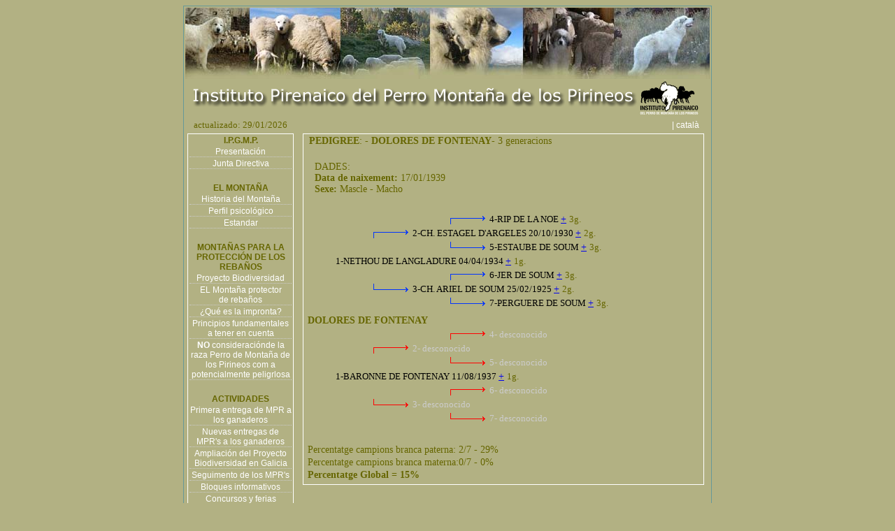

--- FILE ---
content_type: text/html
request_url: https://www.institutopirenaico.org/index.php?menu=pedigree&id=3892&gene_acu=3&referencia=IAMI%20DE%20FONTENAY
body_size: 4287
content:
<html>
<head>
<title>Instituto Pirenaico del Perro Montaña de los Pirineos</title>
<meta http-equiv="Content-Type" content="text/html; charset=iso-8859-1">
<meta name"description" CONTENT="Associación sin animo de lucro fundada por estudiosos y pastores del Perro Montaña de los Pirineos, el objectivo del cual es potenciar y difundir estas maravillosa y antigua raza">
<meta name"title" CONTENT="Instituto Pirenaico del Perro Montaña de los Pirineos">
<meta name"keywords" CONTENT="Perro Montaña de los Pirineos,Montaña del Pirieno">
<meta name="Language" content="SPANISH">
<meta name"copyright" CONTENT="Instituto Pirenanico">
<meta name"author" CONTENT="Joan Ferrer" >
<meta name="Language" content="Spanish">
<meta name"robots" CONTENT="ALL">
<meta name="google-site-verification" content="nnCdEBFiSe8oG5l0tZeJAu_WAXMEGNgLP5vp0Giu58Q" />
<link href="estils.css" rel="stylesheet" type="text/css">

<style type="text/css">
<!--
.idiomes {font-size: 12px;}
body,td,th {color: #666600;font-size: 14px;}
-->
</style>
<script type="text/javascript" language="JavaScript1.2" src="stm31.js"></script>
<script>
function obrefinestrap(url,a) {
//alert(url);
lamevaWin=open(url,"Finestra_"+a,"width=950,height=620,top=50,left=50,status=no,toolbar=no,menubar=no,scrollbar=auto");
}
</script>
</head>
<body bgcolor="#b2b183" onLoad="load()" onUnload="GUnload()" >
<table width="750" cellpadding="0" align="center" class="marc_verdos" >
  <tr valign="top"> 
    <td><div align="center"><span class="titol"> 
           <div align="center"><img src="conjunt-fotos.jpg" width="750" height="102"><br>
               <img src="titol-logo.gif" width="730" height="55"><span class="titol"> </span> 
              </div>
           <table width="100%" border="0">
          <tr> 
            <td width="90%"><font size="2">&nbsp;&nbsp;&nbsp;actualizado: 29/01/2026</font></td>
            <td width="10%"><div align="right"><a href="http://www.institutpirinenc.org" class="menuseccions">| 
              catal&agrave;&nbsp;&nbsp;&nbsp;&nbsp;</a></div></td>
          </tr>
          <tr> 
            <td colspan="2"><table width="100%" border="0" cellspacing="0" cellpadding="0">
                <tr> 
                  <td width="19%" height="676" valign="top"> <table border="0" cellpadding="0" cellspacing="2" class="marcblanc">
              <tr> 
                <td class="menuprincipal"><div align="center">I.P.G.M.P.</div></td>
              </tr>
              <tr> 
                <td class="liniabaix" > <div align="center"> <a href="index.php?menu=presentacio" class="menuseccions">Presentaci&oacute;n</a></div></td>
              </tr>
              <tr> 
                <td class="liniabaix"><div align="center"><a href="index.php?menu=junta" class="menuseccions">Junta 
                    Directiva </a></div></td>
              </tr>
              <tr> 
                <td>&nbsp;</td>
              </tr>
             
			  <tr> 
                <td class="menuprincipal"><div align="center">EL MONTA&Ntilde;A</div></td>
              </tr>
              <tr> 
                <td class="liniabaix" > <div align="center"><a href="index.php?menu=historia" class="menuseccions">Historia 
                    del Monta&ntilde;a</a></div></td>
              </tr>
              <tr> 
                <td class="liniabaix" > <div align="center"><a href="index.php?menu=perfil" class="menuseccions">Perfil 
                    psicol&oacute;gico</a></div></td>
              </tr>
              <tr> 
                <td class="liniabaix"><div align="center"><a href="index.php?menu=estandar" class="menuseccions">Estandar</a></div></td>
              </tr>
				   
              <tr> 
			  
                <td>&nbsp;</td>
              </tr>
			  
              <tr> 
                <td><p align="center" class="menuprincipal">MONTA&Ntilde;AS PARA 
                    LA PROTECCI&Oacute;N DE LOS REBA&Ntilde;OS</p></td>
              </tr>
			   <tr> 
                <td class="liniabaix"> <div align="center"><a href="index.php?menu=projecte_biodiversitat" class="menuseccions">Proyecto 
                    Biodiversidad</a></div></td>
              </tr>
				 
              <tr> 
                <td class="liniabaix"> <div align="center"><a href="index.php?menu=protector" class="menuseccions">EL 
                    Monta&ntilde;a protector <br>
                    de reba&ntilde;os</a></div></td>
              </tr>
              <tr> 
                <td class="liniabaix"> <div align="center"><a href="index.php?menu=empremta" class="menuseccions">&iquest;Qu&eacute; 
                    es la impronta?</a></div></td>
              </tr>
              <tr> 
                <td class="liniabaix" > <div align="center"><a href="index.php?menu=principios" class="menuseccions"> 
                    Principios fundamentales a tener en cuenta</a></div></td>
              </tr>
             
            
			   <tr> 
                        <td class="liniabaix" > <div align="center"><a href="index.php?menu=no-perillos" class="menuseccions"><strong>NO</strong> consideraci&oacute;nde la raza Perro de Monta&ntilde;a de los Pirineos com a potencialmente peligrlosa</a></div></td>
              </tr>
              <tr> 
                <td>&nbsp;</td>
              </tr>
<tr><td class="menuprincipal"><div align="center">ACTIVIDADES</div></td></tr>

<tr><td class="liniabaix"> <div align="center"><a href="index.php?menu=lliurament_06" class="menuseccions">
Primera entrega de MPR  a los ganaderos 
 </a></div></td></tr>

<tr><td class="liniabaix"> <div align="center"><a href="index.php?menu=lliurament_07" class="menuseccions">
Nuevas entregas de MPR's a los ganaderos
 </a></div></td></tr>


<tr><td class="liniabaix"><div align="center"><a href="index.php?menu=lliurament_galicia" class="menuseccions">
Ampliación del Proyecto Biodiversidad en Galicia </a></div></td>
</tr> 

<tr><td class="liniabaix"><div align="center"><a href="index.php?menu=seguiment" class="menuseccions">
 Seguimento de los MPR's</a></div></td>
</tr> 

<tr><td class="liniabaix" > <div align="center"><a href="index.php?menu=bloques_informativos" class="menuseccions">Bloques informativos </a></div></td></tr>
<tr><td class="liniabaix" > <div align="center"><a href="index.php?menu=concursosyferias" class="menuseccions">Concursos y ferias</a></div></td></tr>

<tr><td class="liniabaix" > <div align="center"><a href="index.php?menu=video_galicia" class="menuseccions">
Proyecto Biodiversidad en Galicia </a></div>
</td>
</tr>



<tr><td>&nbsp;</td></tr>
			  
<tr><td><p align="center" class="menuprincipal">MPR ENTREGADOS POR EL IPPMP</p></td></tr>

<tr><td class="liniabaix"><div align="center"><a href="index.php?menu=mapa" class="menuseccions"> 
  Mapa d'ubicaci&oacute;n de los MPR</a></div></td>
</tr>

<tr><td class="liniabaix"><div align="center"><a href="index.php?menu=gene" class="menuseccions"> 
Genealogias de los MPR</a></div></td>
</tr>

<tr><td>&nbsp;</td></tr>

			  
<tr><td><p align="center" class="menuprincipal">DELEGACIÓN DE CHILE</p></td></tr>


<tr><td class="liniabaix" > <div align="center"><a href="index.php?menu=bio-xile" class="menuseccions">
Ampliaci&oacute;n del proyecto Biodiversidad en Chile </a></div></td>
</tr>

<tr><td class="liniabaix" > <div align="center"><a href="index.php?menu=bio-xile2" class="menuseccions">
Ejecuci&oacute;n del Proyecto Biodiversidad en Chile </a></div>
</td></tr>
<tr><td class="liniabaix" > <div align="center"><a href="index.php?menu=not-2012" class="menuseccions">
  2012 Noi&iacute;cias</a></div></td></tr>
  
<tr><td class="liniabaix" > <div align="center"><a href="index.php?menu=2013-altipla" class="menuseccions">
2013 Altiplno Chileno</a></div></td></tr>

<tr><td class="liniabaix" > <div align="center"><a href="index.php?menu=2016-taful" class="menuseccions">
2016 Protecci&oacute;n de ciervos rojos</a></div></td></tr>
<tr><td>&nbsp;</td></tr>

<!-- ARGENTINA -->
<tr><td><p align="center" class="menuprincipal">DELEGACIÓN DE ARGENTINA</p></td></tr>

<tr><td class="liniabaix" > <div align="center"><a href="index.php?menu=bio-argentina" class="menuseccions">
Ampliaci&oacute;n del proyecto Biodiversidad en Argentina </a></div></td>
</tr>

<tr><td>&nbsp;</td></tr>

<tr><td class="menuprincipal"><div align="center">SEMINARIOS Y CONFERENCIAS</div></td></tr>

<tr><td class="liniabaix"> <div align="center"><a href="index.php?menu=curs_fauna" class="menuseccions"> 
  Curso de Faun  Bellver de Cerdanya</a></div></td>
</tr>

<tr><td class="liniabaix"> <div align="center"><a href="index.php?menu=jornadas" class="menuseccions"> 
Jornadas convivir con los grandes carnívoros en Planes de Son </a></div></td>
</tr>



<tr><td class="liniabaix"> <div align="center"><a href="index.php?menu=projectes_vius" class="menuseccions">
  Proyectos Vivos en Barcelona
</a></div></td></tr>

<tr><td class="liniabaix"> <div align="center"><a href="index.php?menu=primera_g_c" class="menuseccions">
I Jornada de GrandesCarnívoros en Salt </a></div></td></tr>

<tr><td class="liniabaix"><div align="center"><a href="index.php?menu=col2008" class="menuseccions">
- Coloquio de otoño: Lobos y Humanos</a></div>
</td></tr>



<tr><td class="liniabaix"><div align="center"><a href="index.php?menu=seminario_chile" class="menuseccions"> 
  I Seminario Internacional y I Consultoría Técnica sobre Perros Protectores de Rebaños en Chile</a></div>
</td></tr>

<tr><td class="liniabaix"><div align="center"><a href="index.php?menu=seminario_jaca" class="menuseccions"> 
Seminario Estatal de Fauna Silvestre Compatibilización de la Gestión Agraria y la Fauna Silvestre</a></div>
</td></tr>
     
<tr><td>&nbsp;</td></tr>

<tr><td class="menuprincipal"><div align="center">EDUCACIÓN AMBIENTAL</div></td></tr>
	
<tr><td class="liniabaix" > <div align="center"><a href="index.php?menu=cuadernos_escolares" class="menuseccions">Cuadernos escolares </a></div>
</td></tr> 

<tr><td>&nbsp;</td></tr>

<tr><td class="menuprincipal"><div align="center">TRABAJOS DE INVESTIGACIÓN Y REPORTAJES</div></td></tr>
	
<tr><td class="liniabaix"><div align="center"><a href="index.php?menu=mpr_power" class="menuseccions">
  El MPR en Power-Point</a></div>
</td></tr>

<tr><td class="liniabaix"><div align="center"><a href="index.php?menu=interaccions" class="menuseccions">
Interacciones entre los MPR's y los excurcionistas </a></div></td>
</tr>
             
<tr><td class="liniabaix"><div align="center"><a href="index.php?menu=tv3" class="menuseccions">
Reportaje de “Espai Terra” de TV3</a></div></td>
</tr>
              
              

<tr><td>&nbsp;</td></tr>

<tr><td><p align="center" class="menuprincipal">DIVULGACI&Oacute;N</p></td></tr>

<tr><td class="liniabaix" > <div align="center"><a href="index.php?menu=biodiversitat" class="menuseccions">
  &iquest;Qu&eacute; es la biodiversidad pirenaica?</a></div>
</td></tr>
             
<tr><td class="liniabaix"><div align="center"><a href="index.php?menu=darwin" class="menuseccions">
  -Art&iacute;clulo de Charles Darwin</a></div></td>
</tr>



<tr><td class="liniabaix"><div align="center"><a href="index.php?menu=llop" class="menuseccions">
- El lobo</a></div>
</td></tr>

<tr><td class="liniabaix"><div align="center"><a href="index.php?menu=lobomito" class="menuseccions"> El Lobo: un mito, un tópico... o una realidad </a></div></td></tr>


<tr><td class="liniabaix"><div align="center"><a href="index.php?menu=estat_llop" class="menuseccions"> Estado actul del lobo en el Parque Natural del CADÍ-MOIXERÓ
</a></div></td></tr>

<tr><td class="liniabaix"><div align="center"><a href="index.php?menu=picos" class="menuseccions"> Perros de Protección en el Parque Nacional de los Picos de Europa </a></div></td></tr>

<tr><td class="liniabaix"><div align="center"><a href="index.php?menu=armand" class="menuseccions">Entre montañas, ovejas, perros y osos</a></div></td></tr>

<tr><td class="liniabaix"><div align="center"><a href="index.php?menu=pr_empremta" class="menuseccions">Perros de protección de rebaños y tipos de impronta</a></div></td></tr>
<tr><td>&nbsp;</td></tr>

<tr><td class="menuprincipal"><div align="center">CRIAN&Ccedil;A</div></td></tr>
              <tr> 
                <td class="liniabaix"><div align="center"><a href="index.php?menu=politica_cria" class="menuseccions">- 
                    Pol&iacute;tica de cr&iacute;a</a></div></td>
              </tr>
              <tr> 
                <td class="liniabaix"><div align="center"><a href="index.php?menu=criadors" class="menuseccions">- 
                    Criadores recomendados</a></div></td>
              </tr>
              <tr> 
                <td>&nbsp;</td>
              </tr>
              <tr> 
                <td><p align="center" class="menuprincipal">SOL&middot;LICITUD 
                    D'AFILIACI&Oacute;</p></td>
              </tr>
              <tr> 
                <td><div align="center"><a href="index.php?menu=solicitut" class="menuseccions">- 
                    Porque</a></div></td>
              </tr>
            </table>
                  <br>

                    <div align="center">
                      <table width="150" border="0" cellspacing="0" cellpadding="0" class="marcblanc">
                        <tr> 
                          <td><div align="center"><strong>Con el apoyo de:</strong><br>
                              <a href="http://obrasocial.caixacatalunya.es/CDA/ObraSocial/Home/0,3423,1x2y,00.html" target="_blank"><img src="logotip_ftp_marro_150_a.gif" width="150" height="150" border="0"></a></div></td>
                        </tr>
                      </table>
<br>
                  </div></td>
                  <td width="81%" valign="top" >
				                     	<div align="center" style="position:absolute; width:600px; overflow:visible;">				
								<div align="left" class="marcblancdades" style="width:95%; ">
									
 








		
   
 
			



<table width="100%" border="0" cellspacing="2" cellpadding="0">
  <tr>  
    <td width="95%" valign="top"><strong>&nbsp;PEDIGREE</strong>:  - <b>DOLORES DE FONTENAY</b>-
	
	3	 generacions
 

<div align="left" id="datos" style="position:absolute; left:30px; top:40px;width:500px;z-index:1; border:0px solid #ffffff; " ; >
DADES:<br><b> Data de naixement: </b>17/01/1939<br><b>Sexe:</b> Mascle - Macho</div>
<div id="capa4" style="border:0px solid #ffffff; position:absolute; width:400px; height:23px; z-index:3; left: 280px; top: 115px;">
<font color="#000000" size="2">4-RIP DE LA NOE  </font><a href="index.php?menu=pedigree&id=10540&gene_acu=4&referencia=DOLORES DE FONTENAY " class="sibol" >+</a> 
				<font size="2">3g.</font></div>
<div id="capa44" style="position:absolute; width:320px; height:23px; z-index:2; left: 220px; top: 115px;"><img src="fletxa_pb.gif" width="60" height="15"></div>
<div id="capa5" style="border:0px solid #ffffff; position:absolute; width:400px; height:23px; z-index:3; left: 280px; top: 155px;">
<font color="#000000" size="2">5-ESTAUBE DE SOUM  </font><a href="index.php?menu=pedigree&id=4778&gene_acu=4&referencia=DOLORES DE FONTENAY " class="sibol" >+</a> 
				<font size="2">3g.</font></div>
<div id="capa55" style="position:absolute; width:320px; height:23px; z-index:2; left: 220px; top: 155px;"><img src="fletxa_mb.gif" width="60" height="15"></div>
<div id="capa6" style="border:0px solid #ffffff; position:absolute; width:400px; height:23px; z-index:3; left: 280px; top: 195px;">
<font color="#000000" size="2">6-JER DE SOUM  </font><a href="index.php?menu=pedigree&id=5926&gene_acu=4&referencia=DOLORES DE FONTENAY " class="sibol" >+</a> 
				<font size="2">3g.</font></div>
<div id="capa66" style="position:absolute; width:320px; height:23px; z-index:2; left: 220px; top: 195px;"><img src="fletxa_pb.gif" width="60" height="15"></div>
<div id="capa7" style="border:0px solid #ffffff; position:absolute; width:400px; height:23px; z-index:3; left: 280px; top: 235px;">
<font color="#000000" size="2">7-PERGUERE DE SOUM  </font><a href="index.php?menu=pedigree&id=9923&gene_acu=4&referencia=DOLORES DE FONTENAY " class="sibol" >+</a> 
				<font size="2">3g.</font></div>
<div id="capa77" style="position:absolute; width:320px; height:23px; z-index:2; left: 220px; top: 235px;"><img src="fletxa_mb.gif" width="60" height="15"></div>
<div id="capa2" style="border:0px solid #ffffff; position:absolute; width:400px; height:23px; z-index:3; left: 170px; top: 135px;">
<font color="#000000" size="2">2-CH. ESTAGEL D'ARGELES 20/10/1930 </font><a href="index.php?menu=pedigree&id=2726&gene_acu=3&referencia=DOLORES DE FONTENAY " class="sibol" >+</a> 
				<font size="2">2g.</font></div>
<div id="capa22" style="position:absolute; width:320px; height:23px; z-index:2; left: 110px; top: 135px;"><img src="fletxa_pb.gif" width="60" height="15"></div>
<div id="capa3" style="border:0px solid #ffffff; position:absolute; width:400px; height:23px; z-index:3; left: 170px; top: 215px;">
<font color="#000000" size="2">3-CH. ARIEL DE SOUM 25/02/1925 </font><a href="index.php?menu=pedigree&id=2405&gene_acu=3&referencia=DOLORES DE FONTENAY " class="sibol" >+</a> 
				<font size="2">2g.</font></div>
<div id="capa33" style="position:absolute; width:320px; height:23px; z-index:2; left: 110px; top: 215px;"><img src="fletxa_mb.gif" width="60" height="15"></div>
<div id="capa1" style="border:0px solid #ffffff; position:absolute; width:400px; height:23px; z-index:3; left: 60px; top: 175px;">
<font color="#000000" size="2">1-NETHOU DE LANGLADURE 04/04/1934 </font><a href="index.php?menu=pedigree&id=8960&gene_acu=2&referencia=DOLORES DE FONTENAY " class="sibol" >+</a> 
				<font size="2">1g.</font></div>
<div id="titol" style="position:absolute; width:700px; height:23px; z-index:2; left: 20px; top: 260px;"><b>DOLORES DE FONTENAY</b></div>
<div id="capa4" style="border:0px solid #ffffff; position:absolute; width:400px; height:23px; z-index:3; left: 280px; top: 280px;">
<font color="#cccccc" size="2">4- desconocido</font></div>
<div id="capa44" style="position:absolute; width:320px; height:23px; z-index:2; left: 220px; top: 280px;"><img src="fletxa_pv.gif" width="60" height="15"></div>
<div id="capa5" style="border:0px solid #ffffff; position:absolute; width:400px; height:23px; z-index:3; left: 280px; top: 320px;">
<font color="#cccccc" size="2">5- desconocido</font></div>
<div id="capa55" style="position:absolute; width:320px; height:23px; z-index:2; left: 220px; top: 320px;"><img src="fletxa_mv.gif" width="60" height="15"></div>
<div id="capa6" style="border:0px solid #ffffff; position:absolute; width:400px; height:23px; z-index:3; left: 280px; top: 360px;">
<font color="#cccccc" size="2">6- desconocido</font></div>
<div id="capa66" style="position:absolute; width:320px; height:23px; z-index:2; left: 220px; top: 360px;"><img src="fletxa_pv.gif" width="60" height="15"></div>
<div id="capa7" style="border:0px solid #ffffff; position:absolute; width:400px; height:23px; z-index:3; left: 280px; top: 400px;">
<font color="#cccccc" size="2">7- desconocido</font></div>
<div id="capa77" style="position:absolute; width:320px; height:23px; z-index:2; left: 220px; top: 400px;"><img src="fletxa_mv.gif" width="60" height="15"></div>
<div id="capa2" style="border:0px solid #ffffff; position:absolute; width:400px; height:23px; z-index:3; left: 170px; top: 300px;">
<font color="#cccccc" size="2">2- desconocido</font></div>
<div id="capa22" style="position:absolute; width:320px; height:23px; z-index:2; left: 110px; top: 300px;"><img src="fletxa_pv.gif" width="60" height="15"></div>
<div id="capa3" style="border:0px solid #ffffff; position:absolute; width:400px; height:23px; z-index:3; left: 170px; top: 380px;">
<font color="#cccccc" size="2">3- desconocido</font></div>
<div id="capa33" style="position:absolute; width:320px; height:23px; z-index:2; left: 110px; top: 380px;"><img src="fletxa_mv.gif" width="60" height="15"></div>
<div id="capa1" style="border:0px solid #ffffff; position:absolute; width:400px; height:23px; z-index:3; left: 60px; top: 340px;">
<font color="#000000" size="2">1-BARONNE DE FONTENAY 11/08/1937 </font><a href="index.php?menu=pedigree&id=985&gene_acu=2&referencia=DOLORES DE FONTENAY " class="sibol" >+</a> 
				<font size="2">1g.</font></div>
<div id="titol" style="position:absolute; width:700px; height:23px; z-index:2; left: 20px; top: 445px;">Percentatge campions branca paterna: 2/7 - 29%</div>
<div id="titol" style="position:absolute; width:700px; height:23px; z-index:2; left: 20px; top: 463px;">Percentatge campions branca materna:0/7 - 0%</div>
<div id="titol" style="position:absolute; width:700px; height:23px; z-index:2; left: 20px; top: 481px;"><b>Percentatge Global = 15%</b></div>
		<div style="height:481px" ></div>
       </td></tr>
  
</table>								</div>
					
								<br>
                    <table width="95%" border="0" align="center" cellpadding="0" cellspacing="0">
                      <tr>
                        <td>
                        <div align="center">&nbsp;<br>
                          &copy; 2005-2026 Instituto Pirenaico del Perro Monta&ntilde;a de los
                          Pirineos<br>
                          telf: +34 - 629 61 33 99 <br>
                          <a href="mailto:info@institutpirinenc.org" class="menuseccions">info@institutpirinenc.org</a><br>
                        </div></td>
                      </tr>
                    </table>
                    </div>
                  </tr>
          <tr> 
            <td colspan="2"> </tr>
        </table>
        <span class="titol"> </span> 
      
    
  
</table>
</body>
</html>


--- FILE ---
content_type: application/javascript
request_url: https://www.institutopirenaico.org/stm31.js
body_size: 10078
content:
// Ver: 4.1
var nOP=0,nOP5=0,nIE=0,nIE4=0,nIE5=0,nNN=0,nNN4=0,nNN6=0,nMAC=0,nIEM=0,nIEW=0,nDM=0,nVER=0.0,st_delb=0,st_addb=0,st_reg=1;stnav();var st_ttb=nIE||nOP&&(nVER>=6&&nVER<7);
var stT2P=["static","absolute","absolute"],stHAL=["left","center","right"],stVAL=["top","middle","bottom"],stREP=["no-repeat","repeat-x","repeat-y","repeat"],stBDS=["none","solid","double","dotted","dashed","groove","ridge"];
var st_max=10,st_ht="",st_gc=0,st_rl=null,st_cl,st_ct,st_cw,st_ch,st_cm=0,st_cp,st_ci,st_ri=/Stm([0-9]*)p([0-9]*)i([0-9]*)e/,st_rp=/Stm([0-9]*)p([0-9]*)i/,st_ims=[],st_ms=[],st_load=0,st_scr=null;
var st_rsp=new RegExp(" +");
if(nNN4){stitovn=stevfn('stitov',1);stitoun=stevfn('stitou',1);stitckn=stevfn('stitck',1);stppovn=stevfn('stppov',0);stppoun=stevfn('stppou',0);}
if(nIE4||nNN4)window.onerror=function(m,u,l){return !confirm("Java Script Error\n"+"\nDescription:"+m+"\nSource:"+u+"\nLine:"+l+"\n\nSee more details?");}
if(nDM)window.onload=st_onload;
if(nIEM||nOP5)window.onunload=function(){if(st_rl){clearInterval(st_rl);st_rl=null;}return true;}
if(typeof(st_js)=='undefined'){
if(nDM&&!nNN4)
{
	var s="<STYLE>\n.st_tbcss,.st_tdcss,.st_divcss,.st_ftcss{border:none;padding:0px;margin:0px;}\n</STYLE>";
	for(var i=0;i<st_max;i++)
		s+="<FONT ID=st_gl"+i+"></FONT>";
	if(nIEW&&nVER>=5.0&&document.body)
		document.body.insertAdjacentHTML("AfterBegin",s);
	else
		document.write(s);
}st_js=1;}
function stm_bm(a)
{
	st_ms[st_cm]=
	{
		ps:[],
		mei:st_cm,
		ids:"Stm"+st_cm+"p",
		hdid:null,
		cked:0,
		tfrm:window,
		sfrm:window,
		mcff:"",
		mcfd:0,
		mcfx:0,
		mcfy:0,
		mnam:a[0],
		mver:a[1],
		mweb:a[2],
		mbnk:stbuf(a[2]+a[3]),
		mtyp:a[4],
		mcox:a[5],
		mcoy:a[6],
		maln:stHAL[a[7]],
		mcks:a[8],
		msdv:a[9],
		msdh:a[10],
		mhdd:nNN4?Math.max(100,a[11]):a[11],
		mhds:a[12],
		mhdo:a[13],
		mhdi:a[14],
		args:a.slice(0)
	};
}
function stm_bp(l,a)
{
	var op=st_cp;var oi=st_ci;st_cp=st_ms[st_cm].ps.length;st_ci=0;
	var m=st_ms[st_cm];
	m.ps[st_cp]=
	{
	is:[],
	mei:st_cm,
	ppi:st_cp,
	ids:"Stm"+st_cm+"p"+st_cp+"i",
	par:(st_cp?[st_cm,op,oi]:null),
	tmid:null,
	citi:-1,
	issh:0,
	isst:!st_cp&&m.mtyp==0,
	isck:!st_cp&&m.mcks,
	exed:0,
	pver:a[0],
	pdir:a[1],
	poffx:a[2],
	poffy:a[3],
	pspc:a[4],
	ppad:a[5],
	plmw:a[6],
	prmw:a[7],
	popc:a[8],
	pesh:a[9]?a[9]:"Normal",
	pesi:a[10],
	pehd:a[11]?a[11]:"Normal",
	pehi:a[12],
	pesp:a[13],
	pstp:a[14],
	psds:nIEW?a[15]:0,
	pscl:a[16],
	pbgc:a[17],
	pbgi:stbuf(stgsrc(a[18],m,0)),
	pbgr:stREP[a[19]],
	pbds:stBDS[a[20]],
	ipbw:a[21],
	pbdc:(!nDM||nNN4)?a[22].split(st_rsp)[0]:a[22],
	args:a.slice(0)
	};
	var p=m.ps[st_cp];
	if(st_cp)	stgpar(p).sub=[st_cm,st_cp];
	p.zind=!st_cp?1000:stgpar(stgpar(p)).zind+10;
	p.pbgd=stgbg(p.pbgc,p.pbgi,p.pbgr);
	if(nIEW&&nVER>=5.5)
	{
		p.efsh=p.pesh=="Normal"?"stnm":"stft";
		p.efhd=p.pehd=="Normal"?"stnm":"stft";
	}
	else if(nIEW&&(nVER>=5.0||nVER>=4.0&&!p.isst))
	{
		p.efsh=p.pesi>=0?"stft":"stnm";
		p.efhd=p.pehi>=0?"stft":"stnm";
	}
	else
		p.efsh=p.efhd="stnm";
	eval(l+"=p;");
}
function stm_bpx(l,r,a)
{
	var p=eval(r);
	stm_bp(l,a.concat(p.args.slice(a.length)));
}
function stm_ai(l,a)
{
	st_ci=st_ms[st_cm].ps[st_cp].is.length;
	var m=st_ms[st_cm];
	var p=m.ps[st_cp];
	if(a[0]==6)
		p.is[st_ci]=
		{
		ssiz:a[1],
		ibgc:[a[2]],
		simg:stbuf(stgsrc(a[3],m,1)),
		simw:a[4],
		simh:a[5],
		simb:a[6],
		args:a.slice(0)
		};
	else
		p.is[st_ci]=
		{
		itex:a[0]?a[1]:a[1].replace(new RegExp(" ","g"),nMAC?"&#160;":"&nbsp;"),
		iimg:[stbuf(stgsrc(a[2],m,0)),stbuf(stgsrc(a[3],m,0))],
		iimw:a[4],
		iimh:a[5],
		iimb:a[6],
		iurl:a[7],
		itgt:a[8],
		istt:a[9],
		itip:a[10],
		iicn:[stbuf(stgsrc(a[11],m,1)),stbuf(stgsrc(a[12],m,1))],
		iicw:a[13],
		iich:a[14],
		iicb:a[15],
		iarr:[stbuf(stgsrc(a[16],m,1)),stbuf(stgsrc(a[17],m,1))],
		iarw:a[18],
		iarh:a[19],
		iarb:a[20],
		ihal:stHAL[a[21]],
		ival:stVAL[a[22]],
		ibgc:nOP5&&nVER<7.0&&a[24]&&a[26]?["transparent","transparent"]:[nOP5&&nVER<7.0||!a[24]?a[23]:"transparent",nOP5&&nVER<7.0||!a[26]?a[25]:"transparent"],
		ibgi:[stbuf(stgsrc(a[27],m,0)),stbuf(stgsrc(a[28],m,0))],
		ibgr:[stREP[a[29]],stREP[a[30]]],
		ibds:stBDS[a[31]],
		ipbw:a[32],
		ibdc:(!nDM||nNN4)?[a[33].split(st_rsp)[0],a[34].split(st_rsp)[0]]:[a[33],a[34]],
		itxc:[a[35],a[36]],
		itxf:[a[37],a[38]],
		itxd:[stgdec(a[39]),stgdec(a[40])],
		args:a.slice(0)
		};
	var it=st_ms[st_cm].ps[st_cp].is[st_ci];
	it.ityp=a[0];
	it.mei=st_cm;
	it.ppi=st_cp;
	it.iti=st_ci;
	it.ids=p.ids+st_ci+"e";
	it.sub=null;
	it.tmid=null;
	if(it.ityp!=6)
		it.ibgd=[stgbg(it.ibgc[0],it.ibgi[0],it.ibgr[0]),stgbg(it.ibgc[1],it.ibgi[1],it.ibgr[1])];
	eval(l+"=it;");
}
function stm_aix(l,r,a)
{
	var i=eval(r);
	stm_ai(l,a.concat(i.args.slice(a.length)));
}
function stm_ep()
{
	var m=st_ms[st_cm];
	var p=m.ps[st_cp];
	var i=stgpar(p);
	if(i)
	{
		st_cm=i.mei;
		st_cp=i.ppi;
		st_ci=i.iti;
	}
	if(p.is.length==0)
	{
		m.ps.length--;
		if(i)
			i.sub=null;
	}
}
function stm_em()
{
	var m=st_ms[st_cm];
	if(m.ps.length==0)
	{
		st_ms.length--;
		return;
	}
	var mh="";
	var mc="<STYLE TYPE='text/css'>\n";
	var l=nDM?m.ps.length:1;
	for(var ppi=0;ppi<l;ppi++)
	{
		var p=m.ps[ppi];
		var ph=stpbtx(p);
		if(p.isst&&m.maln!="left")
			ph="<TABLE STYLE='border:none;padding:0px;' CELLPADDING=0 CELLSPACING=0 ALIGN="+m.maln+"><TD class=st_tdcss>"+ph;
		for(var iti=0;iti<p.is.length;iti++)
		{
			var i=p.is[iti];
			var ih="";
			ih+=p.pver ? "<TR ID="+i.ids+"TR>" : "";
			ih+=stittx(i);
			ih+=(p.pver ? "</TR>" : "");
			ph+=ih;
			if(i.ityp!=6)
			{
				mc+="."+i.ids+"TX0{"+sttcss(i,0)+"}\n";
				mc+="."+i.ids+"TX1{"+sttcss(i,1)+"}\n";
			}
		}
		ph+=stpetx(p);
		if(p.isst&&m.maln!="left")
			ph+="</TD></TABLE>";
		if(p.isst||nNN4||!nDM)
			mh+=ph;
		else
			st_ht+=ph;
	}
	mc+="</STYLE>";
	if(!nDM||nNN4)
		document.write(mc);
	if(mh)
		document.write(mh);
	if(nDM&&!(nIEM||(nIEW&&nVER<5.0)))
	{
		if(st_ht)
		{
			var o=stgobj('st_gl'+st_gc,'font');
			if(nNN6)
				o.innerHTML=st_ht;
			else if(nIE&&nVER>=5.0)
				o.insertAdjacentHTML("BeforeEnd",st_ht);
			else
				o.document.write(st_ht);
			st_gc++;
			st_ht='';
		}
		if(!nOP&&!nNN)
			stpre(m);
	}
	st_cm++;st_cp=0;st_ci=0;
}
function stpbtx(p)
{
	var s="";
	if(nNN4||!nDM)
	{
		s+=p.isst?"<ILAYER":"<LAYER";
		s+=" VISIBILITY=hide";
		s+=" ID="+p.ids;
		s+=" Z-INDEX="+p.zind;
		s+="><LAYER>";
		s+="<TABLE BORDER=0 CELLSPACING=0 CELLPADDING="+p.pspc;
		s+=" BACKGROUND='"+p.pbgi+"'";
		s+=" BGCOLOR="+(p.pbgi||p.pbgc=="transparent"?"''":p.pbgc);
		s+=">";
	}
	else
	{
		var ds="position:"+stT2P[p.ppi?1:stgme(p).mtyp]+";";
		ds+="z-index:"+p.zind+";";
		ds+="visibility:hidden;";
		s+=st_ttb ? "<TABLE class=st_tbcss CELLPADDING=0 CELLSPACING=0" : "<DIV class=st_divcss";
		s+=stppev(p);
		s+=" ID="+p.ids;
		s+=" STYLE='";
		if(nIEM)
			s+="width:1px;";
		else if(nIE)
			s+="width:0px;";
		s+=stfcss(p);
		s+=ds;
		s+="'>";
		if(st_ttb)
			s+="<TD class=st_tdcss ID="+p.ids+"TTD>";
		s+="<TABLE class=st_tbcss CELLSPACING=0 CELLPADDING=0";
		s+=" ID="+p.ids+"TB";
		s+=" STYLE='";
		s+=stpcss(p);
		if(nIEW)
			s+="margin:"+p.psds+"px;";
		s+="'>";
	}
	return s;
}
function stpetx(p)
{
	var s="</TABLE>";
	if(nNN4||!nDM)
		s+="</LAYER></LAYER>";
	else if(st_ttb)
		s+="</TD></TABLE>";
	else
		s+="</DIV>";
	return s;
}
function stittx(i)
{
	var s="";
	var p=stgpar(i);
	if(nNN4||!nDM)
	{
		s+="<TD WIDTH=1 NOWRAP>";
		s+="<FONT STYLE='font-size:1pt;'>";
		s+="<ILAYER ID="+i.ids+"><LAYER";
		if(i.ipbw&&i.ityp!=6)
			s+=" BGCOLOR="+i.ibdc[0];
		s+=">";
		for(var l=0;l<(nNN4?2:1);l++)
		{
			if(i.ityp==6&&l)
				break;
			s+="<LAYER Z-INDEX=10 VISIBILITY="+(l?"HIDE":"SHOW");
			if(i.ityp!=6)
			{
				s+=" LEFT="+i.ipbw+" TOP="+i.ipbw;
			}
			s+=">";
			s+="<TABLE ALIGN=LEFT WIDTH=100% BORDER=0 CELLSPACING=0 CELLPADDING="+(i.ityp==6 ? 0 : p.ppad);
			s+=" BACKGROUND='"+(i.ityp!=6?i.ibgi[l]:"")+"'";
			s+=" BGCOLOR="+(i.ityp!=6&&i.ibgi[l]||i.ibgc[l]=="transparent"?"''":i.ibgc[l])
			s+=">";
			if(i.ityp==6)
			{
				s+="<TD NOWRAP VALIGN=TOP"+
					" HEIGHT="+(p.pver ? i.ssiz : "100%")+
					" WIDTH="+(p.pver ? "100%" : i.ssiz)+
					" STYLE='font-size:0pt;'"+
					">";
				s+=stgimg(i.simg,i.ids+"LINE",i.simw,i.simh,0);
				s+="</TD>";
			}
			else
			{
				if(p.pver&&p.plmw||!p.pver&&i.iicw)
				{
					s+="<TD ALIGN=CENTER VALIGN=MIDDLE";
					s+=stgiws(i);
					s+=">";
					s+=stgimg(i.iicn[l],"",i.iicw,i.iich,i.iicb);
					s+="</TD>";
				}
				s+="<TD WIDTH=100% NOWRAP ALIGN="+i.ihal+" VALIGN="+i.ival+">";
				s+="<A "+stgurl(i)+" CLASS='"+(i.ids+"TX"+l)+"'>";
				if(i.ityp==2)
					s+=stgimg(i.iimg[l],i.ids+"IMG",i.iimw,i.iimh,i.iimb);
				else
				{
					s+="<IMG SRC=\""+stgme(i).mbnk+"\" WIDTH=1 HEIGHT=1 BORDER=0 ALIGN=ABSMIDDLE>";
					s+=i.itex;
				}
				s+="</A>";
				s+="</TD>";
				if(p.pver&&p.prmw||!p.pver&&i.iarw)
				{
					s+="<TD ALIGN=CENTER VALIGN=MIDDLE";
					s+=stgaws(i);
					s+=">";
					s+=stgimg(i.iarr[l],"",i.iarw,i.iarh,i.iarb);
					s+="</TD>";
				}
			}
			s+="</TABLE>";
			if(i.ipbw&&i.ityp!=6)
				s+="<BR CLEAR=ALL><SPACER HEIGHT=1 WIDTH="+i.ipbw+"></SPACER><SPACER WIDTH=1 HEIGHT="+i.ipbw+"></SPACER>";
			s+="</LAYER>";
		}
		if(i.ityp!=6)
			s+="<LAYER Z-INDEX=20></LAYER>";
		s+="</LAYER></ILAYER>"
		s+="</FONT>";
		s+="</TD>";
	}
	else
	{
		s+="<TD class=st_tdcss NOWRAP VALIGN="+(nIE ? "MIDDLE" : "TOP");
		s+=" STYLE='"
			s+="padding:"+p.pspc+"px;";
		s+="'";
		s+=" ID="+p.ids+i.iti;
		if(nIEW)
			s+=" HEIGHT=100%";
		s+=">";
		if(!nOP&&!nIE)
		{
			s+="<DIV class=st_divcss ID="+i.ids;
			s+=stitev(i);
			s+=" STYLE=\""+sticss(i,0);
			s+="\"";
			s+=">";
		}
		s+="<TABLE class=st_tbcss CELLSPACING=0 CELLPADDING=0";
		if(!nOP)
			s+=" HEIGHT=100%";
		s+=" STYLE=\"";
		if(nOP||nIE)
			s+=sticss(i,0);
		s+="\"";
		if(nOP||nIE)
			s+=stitev(i);
		if(p.pver||nIEM)
			s+=" WIDTH=100%";
		s+=" ID="+(nOP||nIE ? i.ids : (i.ids+"TB"));
		if(!nOP)
			s+=" TITLE="+stquo(i.ityp!=6 ? i.itip : "");
		s+=">";
		if(i.ityp==6)
		{
			s+="<TD class=st_tdcss NOWRAP VALIGN=TOP"+
				" ID="+i.ids+"MTD"+
				" HEIGHT="+(p.pver ? i.ssiz : "100%")+
				" WIDTH="+(p.pver ? "100%" : i.ssiz)+
				">";
			s+=stgimg(i.simg,i.ids+"LINE",i.simw,i.simh,0);
			s+="</TD>";
		}
		else
		{
			if(p.pver&&p.plmw||!p.pver&&i.iicw)
			{
				s+="<TD class=st_tdcss NOWRAP ALIGN=CENTER VALIGN=MIDDLE HEIGHT=100%";
				s+=" STYLE=\"padding:"+p.ppad+"px\"";
				s+=" ID="+i.ids+"LTD";
				s+=stgiws(i);
				s+=">";
				s+=stgimg(i.iicn[0],i.ids+"ICON",i.iicw,i.iich,i.iicb);
				s+="</TD>";
			}
			s+="<TD class=st_tdcss NOWRAP HEIGHT=100% STYLE=\"";
			s+="color:"+i.itxc[0]+";";
			s+="padding:"+p.ppad+"px;";
			s+="\"";
			s+=" ID="+i.ids+"MTD";
			s+=" ALIGN="+i.ihal;
			s+=" VALIGN="+i.ival+">";
			s+="<FONT class=st_ftcss ID="+i.ids+"TX STYLE=\""+sttcss(i,0)+"\">";
			if(i.ityp==2)
				s+=stgimg(i.iimg[0],i.ids+"IMG",i.iimw,i.iimh,i.iimb);
			else
				s+=i.itex;
			s+="</FONT>";
			s+="</TD>";
			if(p.pver&&p.prmw||!p.pver&&i.iarw)
			{
				s+="<TD class=st_tdcss NOWRAP ALIGN=CENTER VALIGN=MIDDLE HEIGHT=100%";
				s+=" STYLE=\"padding:"+p.ppad+"px\"";
				s+=" ID="+i.ids+"RTD";
				s+=stgaws(i);
				s+=">";
				s+=stgimg(i.iarr[0],i.ids+"ARROW",i.iarw,i.iarh,i.iarb);
				s+="</TD>";
			}
		}
		s+="</TABLE>";
		if(!nOP&&!nIE)
			s+="</DIV>";
		s+="</TD>";
	}
	return s;
}
function stpcss(p)
{
	var s="";
	s+="border-style:"+p.pbds+";";
	s+="border-width:"+p.ipbw+"px;";
	s+="border-color:"+p.pbdc+";";
	if(nIE)
		s+="background:"+p.pbgd+";";
	else
	{
		s+="background-color:"+(p.pbgc)+";";
		if(p.pbgi)
		{
			s+="background-image:url("+p.pbgi+");";
			s+="background-repeat:"+p.pbgr+";";
		}
	}
	return s;
}
function stfcss(p)
{
	var s="";
	if(nIEW&&(nVER>=5.0||!p.isst))
	{
		var dx=nVER>=5.5?"progid:DXImageTransform.Microsoft." : "";
		s+="filter:";
		if(nVER>=5.5)
		{
			if(p.pesh!="Normal")
				s+=p.pesh+" ";
		}
		else
		{
			if(p.pesi<24&&p.pesi>=0)
				s+="revealTrans(Transition="+p.pesi+",Duration="+((110-p.pesp)/100)+") ";
		}
		s+=dx+"Alpha(opacity="+p.popc+") ";
		if(p.psds)
		{
			if(p.pstp==1)
				s+=dx+"dropshadow(color="+p.pscl+",offx="+p.psds+",offy="+p.psds+",positive=1) ";
			else
				s+=dx+"Shadow(color="+p.pscl+",direction=135,strength="+p.psds+") ";
		}
		if(nVER>=5.5)
		{
			if(p.pehd!="Normal")
				s+=p.pehd+" ";
		}
		else
		{
			if(p.pehi<24&&p.pehi>=0)
				s+="revealTrans(Transition="+p.pehi+",Duration="+((110-p.pesp)/100)+") ";
		}
		s+=";";
	}
	return s;
}
function sticss(i,n)
{
	var s="";
	if(i.ityp!=6)
	{
		s+="border-style:"+i.ibds+";";
		s+="border-width:"+i.ipbw+"px;";
		s+="border-color:"+i.ibdc[n]+";";
		if(!nIEM&&i.ibgi[n])
		{
			s+="background-image:url("+i.ibgi[n]+");";
			s+="background-repeat:"+i.ibgr[n]+";";
		}
	}
	if(nIEM&&i.ityp!=6)
		s+="background:"+i.ibgd[n]+";";
	else
		s+="background-color:"+i.ibgc[n]+";";
	s+="cursor:"+stgcur(i)+";";
	return s;
}
function sttcss(i,n)
{
	var s="";
	s+="cursor:"+stgcur(i)+";";
	s+="font:"+i.itxf[n]+";";
	s+="text-decoration:"+i.itxd[n]+";";
	if(!nDM||nNN4)
		s+="background-color:transparent;color:"+i.itxc[n];
	return s;
}
function stitov(e,o,i)
{
	if(nIEW)
	{
		if(!i.layer)
			i.layer=o;
		if(!stgpar(i).issh||(e.fromElement&&o.contains(e.fromElement)))
			return;
	}
	else
	{
		if(!stgpar(i).issh||(!nNN&&(e.fromElement&&e.fromElement.id&&e.fromElement.id.indexOf(i.ids)>=0)))
			return;
	}
	if(nNN4)
		stglay(i).document.layers[0].captureEvents(Event.CLICK);
	var m=stgme(i);
	if(!i.ppi&&m.mcff)
		stfrm(m);
	var w=m.sfrm;
	if(w!=window)
		m=w.stmenu(m.mnam);
	if(m.hdid)
	{
		w.clearTimeout(m.hdid);
		m.hdid=null;
	}
	var cii=stgpar(i).citi;
	var ci=null;
	if(cii>=0)
		ci=stgpar(i).is[cii];
	var p=stgpar(i);
	if(!p.isck||stgme(i).cked)
	{
		if(p.citi!=i.iti)
		{
			if(p.citi>=0)
			{
				sthdit(p.is[p.citi]);
				p.citi=-1;
			}
			stshit(i);
			p.citi=i.iti;
		}
		else
		{
			var p=stgtsub(i);
			if(p&&!p.issh)
				stshit(i);
		}
	}
	if(i.istt)
		window.status=i.istt;
}
function stitou(e,o,i)
{
	if(nIEW)
	{
		if(!stgpar(i).issh||e.toElement&&o.contains(e.toElement))
			return;
	}
	else
	{
		if(!stgpar(i).issh||(!nNN&&(e.toElement&&e.toElement.id&&e.toElement.id.indexOf(i.ids)>=0)))
			return;
	}
	if(nNN4)
		stglay(i).document.layers[0].releaseEvents(Event.CLICK);
	var p=stgtsub(i);
	if(!p||!p.issh)
	{
		stshst(i,0);
		stgpar(i).citi=-1;
	}
	else if(p&&p.issh&&!p.exed)
		sthdit(i);
	window.status="";
}
function stitck(e,o,i)
{
	if(e.button&&e.button>=2)
		return;
	var m=stgme(i);
	var p=stgpar(i);
	if(p.isck)
	{
		m.cked=!m.cked;
		if(m.cked)
		{
			stshit(i);
			p.citi=i.iti;
		}
		else
		{
			sthdit(i);
			p.citi=-1;
		}
	}
	if(!nNN4&&!(p.isck&&stgsub(i))&&i.iurl)
	{
		if(i.iurl.toLowerCase().indexOf("javascript:")==0)
			eval(i.iurl.substring(11,i.iurl.length));
		else if(i.itgt=="_self")
			window.location.href=i.iurl;
		else if(i.itgt=="_parent")
			window.parent.location.href=i.iurl;
		else if(i.itgt=="_top")
			window.top.location.href=i.iurl;
		else
		{
			for(var co=window;co!=co.parent;co=co.parent)
			{
				if(typeof(co.parent.frames[i.itgt])!="undefined")
				{
					co.parent.frames[i.itgt].location.href=i.iurl;
					return;
				}
			}
			window.open(i.iurl,i.itgt);
		}
	}
}
function stppov(e,o,p)
{
	if(nIEW)
	{
		if(!p.layer)
			p.layer=o;
		if(!p.issh||(e.fromElement&&o.contains(e.fromElement)))
			return;
	}
	else
	{
		if(!p.issh||(!nNN&&(e.fromElement&&e.fromElement.id&&e.fromElement.id.indexOf(p.ids)>=0)))
			return;
	}
	var m=stgme(p);
	var w=m.sfrm;
	if(w!=window)
		m=w.stmenu(m.mnam);
	if(m.hdid)
	{
		w.clearTimeout(m.hdid);
		m.hdid=null;
	}
}
function stppou(e,o,p)
{
	if(nIEW)
	{
		if(!p.issh||(e.toElement&&o.contains(e.toElement)))
			return;
	}
	else
	{
		if(!p.issh||(!nNN&&(e.toElement&&e.toElement.id&&e.toElement.id.indexOf(p.ids)>=0)))
			return;
	}
	var m=stgme(p);
	var w=m.sfrm;
	if(w!=window)
		m=w.stmenu(m.mnam);
	if(m.hdid)
		w.clearTimeout(m.hdid);
	m.hdid=w.setTimeout("sthdall(st_ms['"+m.mei+"'],0);",m.mhdd);
}
function stshst(i,n)
{
	if(nNN4)
	{
		var ls=stgstlay(i);
		ls[n].parentLayer.bgColor=i.ibdc[n];
		ls[n].visibility="show";
		ls[1-n].visibility="hide";
	}
	else
	{
		var os=stglay(i).style;
		if(nIEM)
		{
			if(i.ibgd[0]!=i.ibgd[1])	os.background=i.ibgd[n];
		}
		else
		{
			if(i.ibgc[0]!=i.ibgc[1])
			{
				if(nOP&&nVER<6)
					os.background=i.ibgc[n];
				else
					os.backgroundColor=i.ibgc[n];
			}
			if(i.ibgi[0]!=i.ibgi[1])	os.backgroundImage="url("+(i.ibgi[n]?i.ibgi[n]:stgme(i).mbnk)+")";
			if(i.ibgr[0]!=i.ibgr[1])	os.backgroundRepeat=i.ibgr[n];
		}
		if(i.ibdc[0]!=i.ibdc[1])	os.borderColor=i.ibdc[n];
		var t;
		if(i.iicn[0]!=i.iicn[1])
		{
			t=stgobj(i.ids+'ICON','IMG');
			if(t)	t.src=i.iicn[n];
		}
		if(i.iarr[0]!=i.iarr[1])
		{
			t=stgobj(i.ids+'ARROW','IMG');
			if(t)	t.src=i.iarr[n];
		}
		if(i.ityp==2&&i.iimg[0]!=i.iimg[1])
		{
			t=stgobj(i.ids+'IMG','IMG');
			if(t)	t.src=i.iimg[n];
		}
		if (!i.txstyle)	i.txstyle=stgobj(i.ids+"TX",'FONT').style;
		t=i.txstyle;
		if(i.itxf[0]!=i.itxf[1])
			t.font=i.itxf[n];
		if(i.itxd[0]!=i.itxd[1])
			t.textDecoration=i.itxd[n];
		if(nOP)	stgobj(i.ids+'MTD','td').style.color=i.itxc[n];
		else	t.color=i.itxc[n];
	}
}
function stshpp(p)
{
	stshow(p);
}
function sthdpp(p)
{
	if(p.citi>=0)
	{
		var t=stgsub(p.is[p.citi]);
		if(t&&t.issh)
			sthdpp(t);
		stshst(p.is[p.citi],0);
		p.citi=-1;
	}
	sthide(p);
}
function stshit(i)
{
	var w=stgme(i).tfrm;
	var p=stgtsub(i);
	if(p&&!p.issh)
		w.stshpp(p);
	stshst(i,1);
}
function sthdit(i)
{
	var w=stgme(i).tfrm;
	var p=stgtsub(i);
	if(p&&p.issh)
		w.sthdpp(p);
	stshst(i,0);
}
function stshow(p)
{
	var d=p.ppi&&stgpar(stgpar(p)).pver ? stgme(p).msdv : stgme(p).msdh;
	p.exed=0;
	if(!p.rc)
		stgxy(p);
	if(p.tmid)
	{
		clearTimeout(p.tmid);
		p.tmid=null;
		stwels(1,p)
	}
	if(d>0)
		p.tmid=setTimeout(stsdstr(p,1),d);
	p.issh=1;
	if(d<=0)
		eval(stsdstr(p,1));
}
function sthide(p)
{
	if(p.tmid)
	{
		clearTimeout(p.tmid);
		p.tmid=null;
	}
	if(p.issh&&!p.exed)
	{
		p.exed=0;
		p.issh=0;
	}
	else
	{
		p.exed=0;
		p.issh=0;
		eval(stsdstr(p,0));
	}
}
function stshx(p)
{
	var ly=stglay(p);
	if(nNN4)
	{
		ly.visibility='show';
		if(!p.fixed)
		{
			ly.resizeBy(p.ipbw*2,p.ipbw*2);
			ly=ly.document.layers[0];
			ly.moveTo(p.ipbw,p.ipbw);
			ly.onmouseover=stppovn;
			ly.onmouseout=stppoun;
			for(var l=p.is.length-1;l>=0;l--)
			{
				var i=p.is[l];
				if(i.ityp!=6)
				{
					var ls=stgstlay(i);
					ls[2].resizeTo(ls[0].parentLayer.clip.width,ls[0].parentLayer.clip.height);
					if(stgcur(i)=="hand")
					{
						with(ls[2].document)
						{
							open();
							write("<A "+stgurl(i)+"\"><IMG BORDER=0 SRC='"+stgme(i).mbnk+"' WIDTH="+ls[2].clip.width+" HEIGHT="+ls[2].clip.height+"></A>");
							close();
						}
					}
					ls[0].resizeBy(-i.ipbw,-i.ipbw);
					ls[1].resizeBy(-i.ipbw,-i.ipbw);
					ly=stglay(i).document.layers[0];
					ly.onmouseover=stitovn;
					ly.onmouseout=stitoun;
					ly.onclick=stitckn;
				}
			}
			if(p.ipbw)
				setTimeout("var pp=st_ms["+p.mei+"].ps["+p.ppi+"];stglay(pp).bgColor=pp.pbdc;",1);
			p.fixed=1;
		}
	}
	else
	{
		ly.style.visibility='visible';
		if(nIE5)
			ly.filters['Alpha'].opacity=p.popc;
	}
}
function sthdx(p)
{
	var ly=stglay(p);
	if(nNN4)
		ly.visibility='hide';
	else
	{
		if(nIE5)
			ly.filters['Alpha'].opacity=0;
		ly.style.visibility='hidden';
	}
}
function sthdall(m,f)
{
	var w=m.sfrm;
	var s=w==window?m:w.stmenu(m.mnam);
	s.cked=0;
	var p=s.ps[0];
	if(p.issh)
	{
		if(p.citi>=0)
		{
			w.sthdit(p.is[p.citi]);
			p.citi=-1;
		}
		if(s.mtyp==2&&f)
			w.sthide(p);
	}
	s.hdid=null;
}
function stnmsh(p)
{
	stmvto(stgxy(p),p);
	stwels(-1,p);
	stshx(p);
}
function stnmhd(p)
{
	sthdx(p);
	stwels(1,p);
}
function stftsh(p)
{
	if(nVER<5.5)
		stshfx(p);
	else if(st_reg)
		eval("try{stshfx(p);} catch(er){st_reg=0;stnmsh(p);}");
	else
		stnmsh(p);
}
function stfthd(p)
{
	if(nVER<5.5)
		sthdfx(p);
	else if(st_reg)
		eval("try{sthdfx(p);}catch(er){st_reg=0;stnmhd(p);}");
	else
		stnmhd(p);
}
function stshfx(p)
{
	var t=stglay(p).filters[0];
	if(nVER>=5.5)
		t.enabled=1;
	if(t.Status!=0)
		t.stop();
	stmvto(stgxy(p),p);
	stwels(-1,p);
	t.apply();
	stshx(p);
	t.play();
}
function sthdfx(p)
{
	var t=stglay(p).filters[stglay(p).filters.length-1];
	if(nVER>=5.5)
		t.enabled=1;
	if(t.Status!=0)
		t.stop();
	t.apply();
	sthdx(p);
	stwels(1,p);
	t.play();
}
function ststxy(m,xy)
{
	m.mcox=xy[0];
	m.mcoy=xy[1];
}
function stnav()
{
	var v=navigator.appVersion;
	var a=navigator.userAgent;
	nMAC=v.indexOf("Mac")>=0;
	nOP=a.indexOf("Opera")>=0;
	if(nOP)
	{
		nVER=parseFloat(a.substring(a.indexOf("Opera ")+6,a.length));
		nOP5=nVER>=5.12&&!nMAC&&a.indexOf("MSIE 5.0")>=0;
		if(nVER>=7)	nOP5=1;
	}
	else
	{
		nIE=document.all ? 1 : 0;
		if(nIE)
		{
			nIE4=(eval(v.substring(0,1)>=4));
			nVER=parseFloat(a.substring(a.indexOf("MSIE ")+5,a.length));
			nIE5=nVER>=5.0&&nVER<5.5&&!nMAC;
			nIEM=nIE4&&nMAC;
			nIEW=nIE4&&!nMAC;
		}
		else
		{
			nNN4=navigator.appName.toLowerCase()=="netscape"&&v.substring(0,1)=="4" ? 1 : 0;
			if(!nNN4)
			{
				nNN6=(document.getElementsByTagName("*") && a.indexOf("Gecko")!=-1);
				if(nNN6)
				{
					nVER=parseInt(navigator.productSub);
					if(a.indexOf("Netscape")>=0)
					{
						st_delb=nVER<20001108+1;
						st_addb=nVER>20020512-1;
					}
					else
					{
						st_delb=nVER<20010628+1;
						st_addb=nVER>20011221-1;
					}
				}
			}
			else
				nVER=parseFloat(v);
			nNN=nNN4||nNN6;
		}
	}
	nDM=nOP5||nIE4||nNN;
}
function stckpg()
{
	var w=st_cw;
	var h=st_ch;
	var l=st_cl;
	var t=st_ct;
	st_cw=stgcw();
	st_ch=stgch();
	st_cl=stgcl();
	st_ct=stgct();
	if(((nOP&&nVER<7.0)||nNN4)&&(st_cw-w||st_ch-h))
		document.location.reload();
	else if(st_cl-l||st_ct-t)
		stscr();
}
function st_onload()
{
	if(nIEM||nOP5||nNN||(nIEW&&nVER<5.0))
	{
		if(st_ht)
			document.body.insertAdjacentHTML('BeforeEnd',st_ht);
		for(i=0;i<st_ms.length;i++)
			stpre(st_ms[i]);
	}
	st_load=1;
	if(!nNN4)
	{
		for(var i=0;i<st_ms.length;i++)
		{
			var m=st_ms[i];
			for(var j=0;j<m.ps.length;j++)
			{
				var p=m.ps[j];
				if(p.issh&&p.exed)
					stwels(-1,p);
			}
		}
	}
}
function stpre(m)
{
	var p=m.ps[m.ps.length-1];
	var i=p.is[p.is.length-1];
	while(1)
		if(stglay(i)) break;
	if(!nNN4)
		stfix(m);
	if(m.mtyp!=2)
		stshow(m.ps[0]);
	if(nIE||nNN6)
		window.onscroll=new Function("if(st_scr)clearTimeout(st_scr);st_scr=setTimeout('stscr();',nIEM ?500:0);");
	else if(!st_rl)
	{
		st_cw=stgcw();
		st_ch=stgch();
		st_cl=stgcl();
		st_ct=stgct();
		st_rl=setInterval("stckpg();",500);
	}
	m.ready=1;
}
function stfix(m)
{
	for(var l=0;l<m.ps.length;l++)
	{
		var p=m.ps[l];
		if(nOP&&nVER<6.0)
			stglay(p).style.pixelWidth=parseInt(stgobj(p.ids+"TB",'table').style.pixelWidth);
		if(nIE5)
			stglay(p).style.width=stglay(p).offsetWidth;
		else if(nIEM||!nIE)
		{
			if(!p.pver)
			{
				var ii=0;
				var fi=stgobj(p.ids+ii);
				var h=parseInt(nOP ? fi.style.pixelHeight : fi.offsetHeight);
				if(h)
				{
					for(ii=0;ii<p.is.length;ii++)
					{
						var i=p.is[ii];
						var lys=stglay(i).style;
						var th=h-2*p.pspc;
						if(nOP)
							lys.pixelHeight=th;
						else if(i.ityp==6||nIE)
							lys.height=th+'px';
						else
							lys.height=th-2*i.ipbw+'px';
						if(nIEM)
						{
							var fh=h-2*p.pspc;
							var lt=stgobj(i.ids+"LTD");
							var rt=stgobj(i.ids+"RTD");
							if(lt)
								lt.style.height=fh+'px';
							stgobj(i.ids+"MTD").style.height=fh+'px';
							if(rt)
								rt.style.height=fh+'px';
						}
					}
				}
			}
			else if(nOP)
			{
				for(var ii=0;ii<p.is.length;ii++)
				{
					var i=p.is[ii];
					if(i.ityp!=6)
					{
						var fi=stgobj(p.ids+ii);
						var it=stglay(i);
						var w=parseInt(fi.style.pixelWidth);
						var h=parseInt(it.style.pixelHeight);
						if(w)
							it.style.pixelWidth=w-2*p.pspc;
						if(h)
							it.style.pixelHeight=h;
					}
				}
			}
		}
	}
}
function stscr()
{
	for(var l=0;l<st_ms.length;l++)
	{
		var m=st_ms[l];
		if(m)
		{
			sthdall(m,0);
			if(m.mtyp==1)
			{
				var p=m.ps[0];
				stwels(1,p);
				stmvto(stgxy(m.ps[0]),p);
				stwels(-1,p);
			}
		}
	}
}
function stwels(c,p)
{
	var m=stgme(p);
	if(!st_load||nNN4||nOP||p.isst)	return;
	if(m.mhds&&!nNN6)	stwtag("SELECT",c,p);
	if(m.mhdo)	stwtag("OBJECT",c,p);
	if(m.mhdi&&!nNN6&&!(nIEW&&nVER>=5.5))	stwtag("IFRAME",c,p);
}
function stwtag(tg,c,o)
{
	var es=nNN6 ? document.getElementsByTagName(tg) : document.all.tags(tg);
	var l;
	for(l=0;l<es.length;l++)
	{
		var e=es.item(l);
		var f=0;
		for(var t=e.offsetParent;t;t=t.offsetParent)
			if(t.id&&t.id.indexOf("Stm")>=0)
				f=1;
		if(f)
			continue;
		else if(stwover(e,o))
		{
			if(e.visLevel)
				e.visLevel+=c;
			else
				e.visLevel=c;
			if(e.visLevel==-1)
			{
				if(typeof(e.visSave)=='undefined')
					e.visSave=e.style.visibility;
				e.style.visibility="hidden";
			}
			else if(e.visLevel==0)
				e.style.visibility=e.visSave;
		}
	}
}
function stmvto(xy,p)
{
	if(xy&&(p.ppi||stgme(p).mtyp!=0))
	{
		var l=stglay(p);
		if(nNN4)
			l.moveToAbsolute(xy[0],xy[1]);
		else if(nOP)
		{
			var ls=l.style;
			ls.pixelLeft=xy[0];
			ls.pixelTop=xy[1];
		}
		else
		{
			var ls=l.style;
			ls.left=xy[0]+'px';
			ls.top=xy[1]+'px';
		}
		p.rc=[xy[0],xy[1],p.rc[2],p.rc[3]];
	}
}
function stsdstr(p,iss)
{
	return	"var pp=st_ms["+p.mei+"].ps["+p.ppi+"];pp.tmid=null;"+(iss? p.efsh+"sh(" : p.efhd+"hd(")+"pp);pp.exed=1;"
}
function stwover(e,o)
{
	var l=0;
	var t=0;
	var w=e.offsetWidth;
	var h=e.offsetHeight;
	if(w)
		e._wd=w;
	else
		w=e._wd;
	if(h)
		e._ht=h;
	else
		h=e._ht;
	while(e)
	{
		l+=e.offsetLeft;
		t+=e.offsetTop;
		e=e.offsetParent;
	}
	return ((l<o.rc[2]+o.rc[0]) && (l+w>o.rc[0]) && (t<o.rc[3]+o.rc[1]) && (t+h>o.rc[1]));
}
function stevfn(pr,isi)
{
	var s=isi ? 'st_ri' : 'st_rp';
	s+='.exec(this.parentLayer.id);mei=RegExp.$1;ppi=parseInt(RegExp.$2);';
	if(isi)	s+='iti=parseInt(RegExp.$3);return '+pr+'(e,this,st_ms[mei].ps[ppi].is[iti]);';
	else	s+='return '+pr+'(e,this,st_ms[mei].ps[ppi]);';
	return new Function('e',s);
}
function stppev(p)
{
	var s=" onMouseOver='stppov(event,this,st_ms["+p.mei+"].ps["+p.ppi+"]);'";
	s+=" onMouseOut='stppou(event,this,st_ms["+p.mei+"].ps["+p.ppi+"]);'";
	return s;
}
function stitev(i)
{
	if(i.ityp==6)	return '';
	var s=" onMouseOver='stitov(event,this,st_ms["+i.mei+"].ps["+i.ppi+"].is["+i.iti+"]);'";
	s+=" onMouseOut='stitou(event,this,st_ms["+i.mei+"].ps["+i.ppi+"].is["+i.iti+"]);'";
	s+=" onClick='stitck(event,this,st_ms["+i.mei+"].ps["+i.ppi+"].is["+i.iti+"]);'";
	return s;
}
function stquo(n)
{
	return "\""+n+"\"";
}
function stgurl(i)
{
	return " HREF=" + stquo(i.iurl=="" ? "#" : i.iurl.replace(new RegExp("\"","g"),"&quot;")) + " TARGET=" + stquo(i.iurl==""||i.iurl.toLowerCase().indexOf('javascript:')==0 ? "_self" : i.itgt);
}
function stgdec(v)
{
	if(v)
	{
		var s='';
		if(v&1)
			s+='underline ';
		if(v&2)
			s+='line-through ';
		if(v&4)
			s+='overline';
		return s;
	}
	else
		return 'none';
}
function stgimg(src,id,w,h,b)
{
	var s='<IMG SRC=';
	s+=stquo(src);
	if(id)
		s+=' ID='+id;
	if(w>0)
		s+=' WIDTH='+w;
	else if(nNN)
		s+=' WIDTH=0';
	if(h>0)
		s+=' HEIGHT='+h;
	else if(nNN)
		s+=' HEIGHT=0';
	s+=' BORDER='+b+'>';
	return s;
}
function stgbg(c,im,r)
{
	var s=c;
	if(im)
		s+=" url("+im+") "+r;
	return s;
}
function stgcur(i)
{
	if(nNN6)
		return "default";
	return i.ityp!=6&&((i.ppi==0&&stgme(i).mcks&&stgsub(i))||i.iurl) ? "hand" : "default";
}
function stgiws(o)
{
	if(stgpar(o).pver)
		return stgpar(o).plmw>0 ? " WIDTH="+(stgpar(o).plmw+2) : "";
	else
		return o.iicw>0 ? " WIDTH="+(o.iicw+2) : "";
}
function stgaws(o)
{
	if(stgpar(o).pver)
		return stgpar(o).prmw>0 ? " WIDTH="+(stgpar(o).prmw+2) : "";
	else
		return o.iarw>0 ? " WIDTH="+(o.iarw+2) : "";
}
function stgme(ip)
{
	return st_ms[ip.mei];
}
function stgpar(ip)
{
	if(typeof(ip.iti)!="undefined")
		return st_ms[ip.mei].ps[ip.ppi];
	else
		return !ip.par ? null : st_ms[ip.par[0]].ps[ip.par[1]].is[ip.par[2]];
}
function stgsub(i)
{
	return !i.sub ? null : st_ms[i.sub[0]].ps[i.sub[1]];
}
function stgcl()
{
	return parseInt(nNN||nOP ? window.pageXOffset : document.body.scrollLeft);
}
function stgct()
{
	return parseInt(nNN||nOP ? window.pageYOffset : document.body.scrollTop);
}
function stgcw()
{
	return parseInt(nNN||nOP ? window.innerWidth : (nIEW&&document.compatMode=="CSS1Compat" ? document.documentElement.clientWidth : document.body.clientWidth));
}
function stgch()
{
	return parseInt(nNN||nOP ? window.innerHeight : (nIEW&&document.compatMode=="CSS1Compat" ? document.documentElement.clientHeight : document.body.clientHeight));
}
function stgobj(id,t)
{
	if(nNN6)
		return document.getElementById(id);
	else if(nNN4)
		return document.layers[id];
	else
		return t ? document.all.tags(t)[id] : document.all[id];
}
function stglay(ip)
{
	if(!ip.layer)
	{
		if(typeof(ip.iti)=='undefined')
			ip.layer=stgobj(ip.ids,st_ttb ? 'table' : 'div');
		else
			ip.layer=nNN4 ? stglay(stgpar(ip)).document.layers[0].document.layers[ip.ids] : stgobj(ip.ids,nIEW ? 'table' : null);
	}
	return ip.layer;
}
function stgstlay(i)
{
	return stglay(i).document.layers[0].document.layers;
}
function stgrc(ip)
{
	if(nNN4)
	{
		var ly=stglay(ip);
		return [ly.pageX,ly.pageY,ly.clip.width,ly.clip.height];
	}
	else
	{
		var l=0,t=0;
		var ly=stglay(ip);
		var w=typeof(ip.rc)=="undefined"?parseInt(nOP&&nVER<7?ly.style.pixelWidth:ly.offsetWidth):ip.rc[2];
		var h=typeof(ip.rc)=="undefined"?parseInt(nOP&&nVER<7?ly.style.pixelHeight:ly.offsetHeight):ip.rc[3];
		while(ly)
		{
			l+=parseInt(ly.offsetLeft);
			t+=parseInt(ly.offsetTop);
			ly=ly.offsetParent;
		}
		if(nIEM)
		{
			l+=parseInt(document.body.leftMargin);
			l-=ip.ipbw;
			t-=ip.ipbw;
		}
		if(typeof(ip.iti)!='undefined')
		{
			if(st_delb)
			{
				l-=ip.ipbw;
				t-=ip.ipbw;
			}
			if(st_addb)
			{
				l+=stgpar(ip).ipbw;
				t+=stgpar(ip).ipbw;
			}
		}
		return [l,t,w,h];
	}
}
function stgxy(p)
{
	var x=p.poffx;
	var y=p.poffy;
	var sr=stgrc(p);
	p.rc=sr;
	if(p.ppi==0)
	{
		if(stgme(p).mtyp==2)
			return [stgme(p).mcox,stgme(p).mcoy];
		else if(stgme(p).mtyp==1)
			return [eval(stgme(p).mcox),eval(stgme(p).mcoy)];
		else
			return [sr[0],sr[1]];
	}
	var ir=stgirc(stgpar(p));
	var cl=stgcl();
	var ct=stgct();
	var cr=cl+stgcw();
	var cb=ct+stgch();
	if(p.pdir==1)
		x=p.poffx+ir[0]-sr[2]+p.psds;
	else if(p.pdir==2)
		x=p.poffx+ir[0]+ir[2]-p.psds;
	else
		x=p.poffx+ir[0]-p.psds;
	if(x+sr[2]>cr)
		x=cr-sr[2];
	if(x<cl)
		x=cl;
	if(p.pdir==3)
		y=p.poffy+ir[1]-sr[3]+p.psds;
	else if(p.pdir==4)
		y=p.poffy+ir[1]+ir[3]-p.psds;
	else
		y=p.poffy+ir[1]-p.psds;
	if(y+sr[3]>cb)
		y=cb-sr[3];
	if(y<ct)
		y=ct;
	return [x,y];
}
function stbuf(s)
{
	if(s)
	{
		var i=new Image();
		st_ims[st_ims.length]=i;
		i.src=s;
	}
	return s;
}
function stgsrc(s,m,f)
{
	if(s=='')
		return f ? m.mbnk : '';
	var sr=s.toLowerCase();
	if(sr.indexOf('http://')==0||(sr.indexOf(':')==1&&sr.charCodeAt(0)>96&&sr.charCodeAt(0)<123)||sr.indexOf('ftp://')==0||sr.indexOf('/')==0||sr.indexOf('gopher')==0)
		return s;
	else
		return m.mweb+s;
}
function showFloatMenuAt(n,x,y)
{
	if(nDM)
	{
		var m=stmenu(n);
		if(m&&typeof(m.ready)!="undefined"&&m.mtyp==2&&m.ps.length&&!m.ps[0].issh)
		{
			ststxy(m,[x,y]);
			stshow(m.ps[0]);
		}
	}
}
function hideMenu(n)
{
	var m=stmenu(n);
	var w=m.sfrm;
	if(w!=window)
		m=w.stmenu(n);
	if(m.hdid)
	{
		w.clearTimeout(m.hdid);
		m.hdid=null;
	}
	w.sthdall(m,1);
}
function stmenu(n)
{
	for(var l=st_ms.length-1;l>=0;l--)
		if(st_ms[l].mnam==n)
			return st_ms[l];
	return null;
}
function stgtsub(i)
{
	var m=stgme(i);
	var w=m.tfrm;
	if(i.ppi||w==window)
		return stgsub(i);
	m=w.stmenu(m.mnam);
	return w.stgsub(m.ps[i.ppi].is[i.iti]);
}
function stgirc(i)
{
	var m=stgme(i);
	var w=m.sfrm;
	if(i.ppi||w==window)
		return stgrc(i);
	m=w.stmenu(m.mnam);
	var rc=w.stgrc(m.ps[0].is[i.iti]);
	var x=rc[0]-w.stgcl();
	var y=rc[1]-w.stgct();
	switch(m.mcfd)
	{
		case 0:y-=w.stgch();break;
		case 1:y+=stgch();break;
		case 2:x-=w.stgcw();break;
		case 3:x+=stgcw();break;
	}
	x+=stgcl()+m.mcfx;
	y+=stgct()+m.mcfy;
	return [x,y,rc[2],rc[3]];
}
function stfrm(m)
{
	var a=m.mcff.split(".");
	var w="top";
	for(var l=0;l<a.length-1;l++)
		if(typeof(eval(w+"."+a[l]))=="undefined")
			return 0;
	w=eval("top."+m.mcff);
	if(typeof(w.st_load)!="undefined"&&w.st_load)
	{
		var t=w.stmenu(m.mnam);
		if(typeof(t)=="object")
		{
			if(w!=window)
			{
				if(t.mhdd<1000)
					m.mhdd=t.mhdd=1000;
				hideMenu(m.mnam);
				m.sfrm=t.sfrm=window;
				m.tfrm=t.tfrm=w;
			}
			m.mcff="";
			return 1;
		}
	}
	return 0;
}